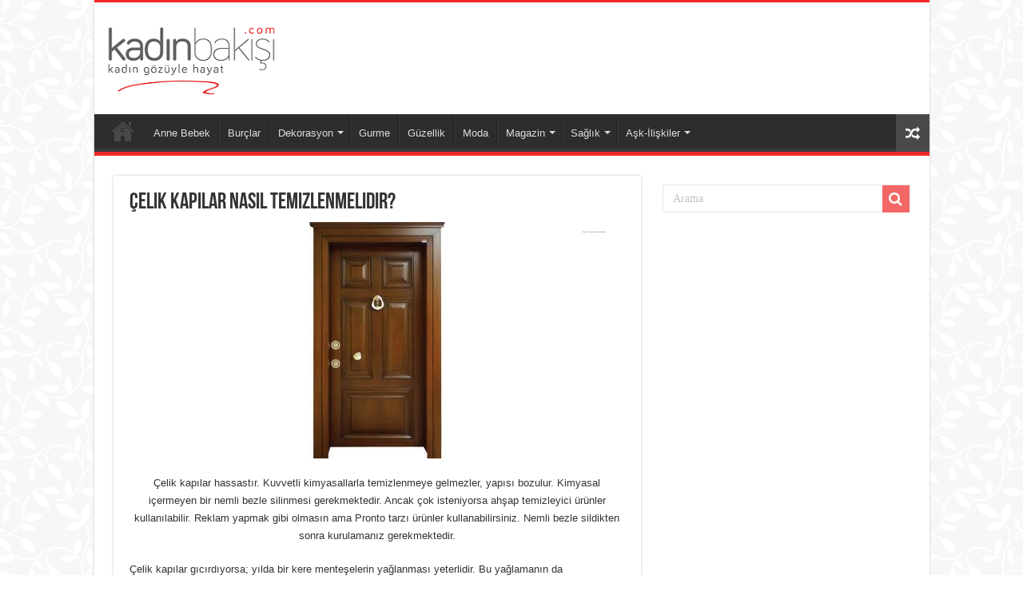

--- FILE ---
content_type: text/html; charset=UTF-8
request_url: https://www.kadinbakisi.com/celik-kapilar-nasil-temizlenmelidir/6598/
body_size: 14224
content:
<!DOCTYPE html>
<html lang="tr" prefix="og: https://ogp.me/ns#" prefix="og: http://ogp.me/ns#">
<head>
<meta charset="UTF-8" />
<link rel="pingback" href="https://www.kadinbakisi.com/xmlrpc.php" />
<meta property="og:title" content="Çelik Kapılar Nasıl Temizlenmelidir? - Kadın Bakışı"/>
<meta property="og:type" content="article"/>
<meta property="og:description" content="Çelik kapılar hassastır. Kuvvetli kimyasallarla temizlenmeye gelmezler, yapısı bozulur. Kimyasal içe"/>
<meta property="og:url" content="https://www.kadinbakisi.com/celik-kapilar-nasil-temizlenmelidir/6598/"/>
<meta property="og:site_name" content="Kadın Bakışı"/>
<meta property="og:image" content="https://www.kadinbakisi.com/wp-content/uploads/2013/03/beyazcelikkapimodelleri.png" />
	<style>img:is([sizes="auto" i], [sizes^="auto," i]) { contain-intrinsic-size: 3000px 1500px }</style>
	
<!-- Open Graph Meta Tags generated by Blog2Social 820 - https://www.blog2social.com -->
<meta property="og:title" content="Çelik Kapılar Nasıl Temizlenmelidir?"/>
<meta property="og:description" content="Çelik kapılar hassastır. Kuvvetli kimyasallarla temizlenmeye gelmezler, yapısı bozulur. Kimyasal içermeyen bir nemli bezle silinmesi gerekmektedir. Ancak "/>
<meta property="og:url" content="https://www.kadinbakisi.com/celik-kapilar-nasil-temizlenmelidir/6598/"/>
<meta property="og:image" content="https://www.kadinbakisi.com/wp-content/uploads/2013/03/beyazcelikkapimodelleri.png"/>
<meta property="og:image:width" content="400"/>
<meta property="og:image:height" content="601"/>
<meta property="og:type" content="article"/>
<meta property="og:article:published_time" content="2013-03-01 18:40:38"/>
<meta property="og:article:modified_time" content="2013-03-01 18:48:46"/>
<meta property="og:article:tag" content="çelik kapı gıcırtısını gidermek için ne yapılmalıdır"/>
<meta property="og:article:tag" content="çelik kapı modelleri 2013"/>
<meta property="og:article:tag" content="çelik kapılar nasıl temizlenmelidir"/>
<meta property="og:article:tag" content="çelik kapıların temizliği nasıl olur yapılmalıdır"/>
<meta property="og:article:tag" content="daire kapıları modelleri"/>
<meta property="og:article:tag" content="en yeni apartman kapıları"/>
<meta property="og:article:tag" content="ev giriş kapısı modelleri"/>
<!-- Open Graph Meta Tags generated by Blog2Social 820 - https://www.blog2social.com -->

<!-- Twitter Card generated by Blog2Social 820 - https://www.blog2social.com -->
<meta name="twitter:card" content="summary">
<meta name="twitter:title" content="Çelik Kapılar Nasıl Temizlenmelidir?"/>
<meta name="twitter:description" content="Çelik kapılar hassastır. Kuvvetli kimyasallarla temizlenmeye gelmezler, yapısı bozulur. Kimyasal içermeyen bir nemli bezle silinmesi gerekmektedir. Ancak "/>
<meta name="twitter:image" content="https://www.kadinbakisi.com/wp-content/uploads/2013/03/beyazcelikkapimodelleri.png"/>
<!-- Twitter Card generated by Blog2Social 820 - https://www.blog2social.com -->
<meta name="author" content="hüseyin can çalışan"/>

<!-- Rank Math PRO tarafından Arama Motoru Optimizasyonu - https://rankmath.com/ -->
<title>Çelik Kapılar Nasıl Temizlenmelidir? &bull; Kadın Bakışı</title>
<meta name="description" content="Çelik kapılar hassastır. Kuvvetli kimyasallarla temizlenmeye gelmezler, yapısı bozulur. Kimyasal içermeyen bir nemli bezle silinmesi gerekmektedir. Ancak çok"/>
<meta name="robots" content="follow, index, max-snippet:-1, max-video-preview:-1, max-image-preview:large"/>
<link rel="canonical" href="https://www.kadinbakisi.com/celik-kapilar-nasil-temizlenmelidir/6598/" />
<meta property="og:locale" content="tr_TR" />
<meta property="og:type" content="article" />
<meta property="og:title" content="Çelik Kapılar Nasıl Temizlenmelidir? &bull; Kadın Bakışı" />
<meta property="og:description" content="Çelik kapılar hassastır. Kuvvetli kimyasallarla temizlenmeye gelmezler, yapısı bozulur. Kimyasal içermeyen bir nemli bezle silinmesi gerekmektedir. Ancak çok" />
<meta property="og:url" content="https://www.kadinbakisi.com/celik-kapilar-nasil-temizlenmelidir/6598/" />
<meta property="og:site_name" content="Kadın Bakışı" />
<meta property="article:publisher" content="https://www.facebook.com/kadinbakisicom" />
<meta property="article:tag" content="çelik kapı gıcırtısını gidermek için ne yapılmalıdır" />
<meta property="article:tag" content="çelik kapı modelleri 2013" />
<meta property="article:tag" content="çelik kapılar nasıl temizlenmelidir" />
<meta property="article:tag" content="çelik kapıların temizliği nasıl olur yapılmalıdır" />
<meta property="article:tag" content="daire kapıları modelleri" />
<meta property="article:tag" content="en yeni apartman kapıları" />
<meta property="article:tag" content="ev giriş kapısı modelleri" />
<meta property="article:section" content="Ev Bakımı" />
<meta property="og:updated_time" content="2013-03-01T18:48:46+03:00" />
<meta property="og:image" content="https://www.kadinbakisi.com/wp-content/uploads/2013/03/beyazcelikkapimodelleri.png" />
<meta property="og:image:secure_url" content="https://www.kadinbakisi.com/wp-content/uploads/2013/03/beyazcelikkapimodelleri.png" />
<meta property="og:image:width" content="400" />
<meta property="og:image:height" content="601" />
<meta property="og:image:alt" content="Çelik Kapılar Nasıl Temizlenmelidir?" />
<meta property="og:image:type" content="image/png" />
<meta property="article:published_time" content="2013-03-01T18:40:38+03:00" />
<meta property="article:modified_time" content="2013-03-01T18:48:46+03:00" />
<meta name="twitter:card" content="summary_large_image" />
<meta name="twitter:title" content="Çelik Kapılar Nasıl Temizlenmelidir? &bull; Kadın Bakışı" />
<meta name="twitter:description" content="Çelik kapılar hassastır. Kuvvetli kimyasallarla temizlenmeye gelmezler, yapısı bozulur. Kimyasal içermeyen bir nemli bezle silinmesi gerekmektedir. Ancak çok" />
<meta name="twitter:site" content="@kadinbakisicom" />
<meta name="twitter:creator" content="@kadinbakisicom" />
<meta name="twitter:image" content="https://www.kadinbakisi.com/wp-content/uploads/2013/03/beyazcelikkapimodelleri.png" />
<meta name="twitter:label1" content="Yazan" />
<meta name="twitter:data1" content="hüseyin can çalışan" />
<meta name="twitter:label2" content="Okuma süresi" />
<meta name="twitter:data2" content="Bir dakikadan az" />
<script type="application/ld+json" class="rank-math-schema-pro">{"@context":"https://schema.org","@graph":[{"@type":"Organization","@id":"https://www.kadinbakisi.com/#organization","name":"Kad\u0131n Bak\u0131\u015f\u0131","sameAs":["https://www.facebook.com/kadinbakisicom","https://twitter.com/kadinbakisicom"]},{"@type":"WebSite","@id":"https://www.kadinbakisi.com/#website","url":"https://www.kadinbakisi.com","name":"Kad\u0131n Bak\u0131\u015f\u0131","publisher":{"@id":"https://www.kadinbakisi.com/#organization"},"inLanguage":"tr"},{"@type":"ImageObject","@id":"https://www.kadinbakisi.com/wp-content/uploads/2013/03/beyazcelikkapimodelleri.png","url":"https://www.kadinbakisi.com/wp-content/uploads/2013/03/beyazcelikkapimodelleri.png","width":"400","height":"601","inLanguage":"tr"},{"@type":"BreadcrumbList","@id":"https://www.kadinbakisi.com/celik-kapilar-nasil-temizlenmelidir/6598/#breadcrumb","itemListElement":[{"@type":"ListItem","position":"1","item":{"@id":"https://www.kadinbakisi.com","name":"Ana Sayfa"}},{"@type":"ListItem","position":"2","item":{"@id":"https://www.kadinbakisi.com/celik-kapilar-nasil-temizlenmelidir/6598/","name":"\u00c7elik Kap\u0131lar Nas\u0131l Temizlenmelidir?"}}]},{"@type":"WebPage","@id":"https://www.kadinbakisi.com/celik-kapilar-nasil-temizlenmelidir/6598/#webpage","url":"https://www.kadinbakisi.com/celik-kapilar-nasil-temizlenmelidir/6598/","name":"\u00c7elik Kap\u0131lar Nas\u0131l Temizlenmelidir? &bull; Kad\u0131n Bak\u0131\u015f\u0131","datePublished":"2013-03-01T18:40:38+03:00","dateModified":"2013-03-01T18:48:46+03:00","isPartOf":{"@id":"https://www.kadinbakisi.com/#website"},"primaryImageOfPage":{"@id":"https://www.kadinbakisi.com/wp-content/uploads/2013/03/beyazcelikkapimodelleri.png"},"inLanguage":"tr","breadcrumb":{"@id":"https://www.kadinbakisi.com/celik-kapilar-nasil-temizlenmelidir/6598/#breadcrumb"}},{"@type":"Person","@id":"https://www.kadinbakisi.com/celik-kapilar-nasil-temizlenmelidir/6598/#author","name":"h\u00fcseyin can \u00e7al\u0131\u015fan","image":{"@type":"ImageObject","@id":"https://secure.gravatar.com/avatar/db2569d6cb04bf090576ae6936144e46?s=96&amp;r=r","url":"https://secure.gravatar.com/avatar/db2569d6cb04bf090576ae6936144e46?s=96&amp;r=r","caption":"h\u00fcseyin can \u00e7al\u0131\u015fan","inLanguage":"tr"},"worksFor":{"@id":"https://www.kadinbakisi.com/#organization"}},{"@type":"NewsArticle","headline":"\u00c7elik Kap\u0131lar Nas\u0131l Temizlenmelidir?","datePublished":"2013-03-01T18:40:38+03:00","dateModified":"2013-03-01T18:48:46+03:00","author":{"@id":"https://www.kadinbakisi.com/celik-kapilar-nasil-temizlenmelidir/6598/#author","name":"h\u00fcseyin can \u00e7al\u0131\u015fan"},"publisher":{"@id":"https://www.kadinbakisi.com/#organization"},"description":"\u00c7elik kap\u0131lar hassast\u0131r. Kuvvetli kimyasallarla temizlenmeye gelmezler, yap\u0131s\u0131 bozulur. Kimyasal i\u00e7ermeyen bir nemli bezle silinmesi gerekmektedir. Ancak \u00e7ok isteniyorsa ah\u015fap temizleyici \u00fcr\u00fcnler kullan\u0131labilir. Reklam yapmak gibi olmas\u0131n ama Pronto tarz\u0131 \u00fcr\u00fcnler kullanabilirsiniz. Nemli bezle sildikten sonra kurulaman\u0131z gerekmektedir.","copyrightYear":"2013","copyrightHolder":{"@id":"https://www.kadinbakisi.com/#organization"},"name":"\u00c7elik Kap\u0131lar Nas\u0131l Temizlenmelidir?","@id":"https://www.kadinbakisi.com/celik-kapilar-nasil-temizlenmelidir/6598/#richSnippet","isPartOf":{"@id":"https://www.kadinbakisi.com/celik-kapilar-nasil-temizlenmelidir/6598/#webpage"},"image":{"@id":"https://www.kadinbakisi.com/wp-content/uploads/2013/03/beyazcelikkapimodelleri.png"},"inLanguage":"tr","mainEntityOfPage":{"@id":"https://www.kadinbakisi.com/celik-kapilar-nasil-temizlenmelidir/6598/#webpage"}}]}</script>
<!-- /Rank Math WordPress SEO eklentisi -->

<link rel="amphtml" href="https://www.kadinbakisi.com/celik-kapilar-nasil-temizlenmelidir/6598/amp/" /><meta name="generator" content="AMP for WP 1.1.9"/><link rel="alternate" type="application/rss+xml" title="Kadın Bakışı &raquo; akışı" href="https://www.kadinbakisi.com/feed/" />
<link rel="alternate" type="application/rss+xml" title="Kadın Bakışı &raquo; yorum akışı" href="https://www.kadinbakisi.com/comments/feed/" />
<link rel="alternate" type="application/rss+xml" title="Kadın Bakışı &raquo; Çelik Kapılar Nasıl Temizlenmelidir? yorum akışı" href="https://www.kadinbakisi.com/celik-kapilar-nasil-temizlenmelidir/6598/feed/" />
<script type="text/javascript">
/* <![CDATA[ */
window._wpemojiSettings = {"baseUrl":"https:\/\/s.w.org\/images\/core\/emoji\/15.0.3\/72x72\/","ext":".png","svgUrl":"https:\/\/s.w.org\/images\/core\/emoji\/15.0.3\/svg\/","svgExt":".svg","source":{"concatemoji":"https:\/\/www.kadinbakisi.com\/wp-includes\/js\/wp-emoji-release.min.js"}};
/*! This file is auto-generated */
!function(i,n){var o,s,e;function c(e){try{var t={supportTests:e,timestamp:(new Date).valueOf()};sessionStorage.setItem(o,JSON.stringify(t))}catch(e){}}function p(e,t,n){e.clearRect(0,0,e.canvas.width,e.canvas.height),e.fillText(t,0,0);var t=new Uint32Array(e.getImageData(0,0,e.canvas.width,e.canvas.height).data),r=(e.clearRect(0,0,e.canvas.width,e.canvas.height),e.fillText(n,0,0),new Uint32Array(e.getImageData(0,0,e.canvas.width,e.canvas.height).data));return t.every(function(e,t){return e===r[t]})}function u(e,t,n){switch(t){case"flag":return n(e,"\ud83c\udff3\ufe0f\u200d\u26a7\ufe0f","\ud83c\udff3\ufe0f\u200b\u26a7\ufe0f")?!1:!n(e,"\ud83c\uddfa\ud83c\uddf3","\ud83c\uddfa\u200b\ud83c\uddf3")&&!n(e,"\ud83c\udff4\udb40\udc67\udb40\udc62\udb40\udc65\udb40\udc6e\udb40\udc67\udb40\udc7f","\ud83c\udff4\u200b\udb40\udc67\u200b\udb40\udc62\u200b\udb40\udc65\u200b\udb40\udc6e\u200b\udb40\udc67\u200b\udb40\udc7f");case"emoji":return!n(e,"\ud83d\udc26\u200d\u2b1b","\ud83d\udc26\u200b\u2b1b")}return!1}function f(e,t,n){var r="undefined"!=typeof WorkerGlobalScope&&self instanceof WorkerGlobalScope?new OffscreenCanvas(300,150):i.createElement("canvas"),a=r.getContext("2d",{willReadFrequently:!0}),o=(a.textBaseline="top",a.font="600 32px Arial",{});return e.forEach(function(e){o[e]=t(a,e,n)}),o}function t(e){var t=i.createElement("script");t.src=e,t.defer=!0,i.head.appendChild(t)}"undefined"!=typeof Promise&&(o="wpEmojiSettingsSupports",s=["flag","emoji"],n.supports={everything:!0,everythingExceptFlag:!0},e=new Promise(function(e){i.addEventListener("DOMContentLoaded",e,{once:!0})}),new Promise(function(t){var n=function(){try{var e=JSON.parse(sessionStorage.getItem(o));if("object"==typeof e&&"number"==typeof e.timestamp&&(new Date).valueOf()<e.timestamp+604800&&"object"==typeof e.supportTests)return e.supportTests}catch(e){}return null}();if(!n){if("undefined"!=typeof Worker&&"undefined"!=typeof OffscreenCanvas&&"undefined"!=typeof URL&&URL.createObjectURL&&"undefined"!=typeof Blob)try{var e="postMessage("+f.toString()+"("+[JSON.stringify(s),u.toString(),p.toString()].join(",")+"));",r=new Blob([e],{type:"text/javascript"}),a=new Worker(URL.createObjectURL(r),{name:"wpTestEmojiSupports"});return void(a.onmessage=function(e){c(n=e.data),a.terminate(),t(n)})}catch(e){}c(n=f(s,u,p))}t(n)}).then(function(e){for(var t in e)n.supports[t]=e[t],n.supports.everything=n.supports.everything&&n.supports[t],"flag"!==t&&(n.supports.everythingExceptFlag=n.supports.everythingExceptFlag&&n.supports[t]);n.supports.everythingExceptFlag=n.supports.everythingExceptFlag&&!n.supports.flag,n.DOMReady=!1,n.readyCallback=function(){n.DOMReady=!0}}).then(function(){return e}).then(function(){var e;n.supports.everything||(n.readyCallback(),(e=n.source||{}).concatemoji?t(e.concatemoji):e.wpemoji&&e.twemoji&&(t(e.twemoji),t(e.wpemoji)))}))}((window,document),window._wpemojiSettings);
/* ]]> */
</script>
<style id='wp-emoji-styles-inline-css' type='text/css'>

	img.wp-smiley, img.emoji {
		display: inline !important;
		border: none !important;
		box-shadow: none !important;
		height: 1em !important;
		width: 1em !important;
		margin: 0 0.07em !important;
		vertical-align: -0.1em !important;
		background: none !important;
		padding: 0 !important;
	}
</style>
<link rel='stylesheet' id='wp-block-library-css' href='https://www.kadinbakisi.com/wp-includes/css/dist/block-library/style.min.css' type='text/css' media='all' />
<style id='classic-theme-styles-inline-css' type='text/css'>
/*! This file is auto-generated */
.wp-block-button__link{color:#fff;background-color:#32373c;border-radius:9999px;box-shadow:none;text-decoration:none;padding:calc(.667em + 2px) calc(1.333em + 2px);font-size:1.125em}.wp-block-file__button{background:#32373c;color:#fff;text-decoration:none}
</style>
<style id='global-styles-inline-css' type='text/css'>
:root{--wp--preset--aspect-ratio--square: 1;--wp--preset--aspect-ratio--4-3: 4/3;--wp--preset--aspect-ratio--3-4: 3/4;--wp--preset--aspect-ratio--3-2: 3/2;--wp--preset--aspect-ratio--2-3: 2/3;--wp--preset--aspect-ratio--16-9: 16/9;--wp--preset--aspect-ratio--9-16: 9/16;--wp--preset--color--black: #000000;--wp--preset--color--cyan-bluish-gray: #abb8c3;--wp--preset--color--white: #ffffff;--wp--preset--color--pale-pink: #f78da7;--wp--preset--color--vivid-red: #cf2e2e;--wp--preset--color--luminous-vivid-orange: #ff6900;--wp--preset--color--luminous-vivid-amber: #fcb900;--wp--preset--color--light-green-cyan: #7bdcb5;--wp--preset--color--vivid-green-cyan: #00d084;--wp--preset--color--pale-cyan-blue: #8ed1fc;--wp--preset--color--vivid-cyan-blue: #0693e3;--wp--preset--color--vivid-purple: #9b51e0;--wp--preset--gradient--vivid-cyan-blue-to-vivid-purple: linear-gradient(135deg,rgba(6,147,227,1) 0%,rgb(155,81,224) 100%);--wp--preset--gradient--light-green-cyan-to-vivid-green-cyan: linear-gradient(135deg,rgb(122,220,180) 0%,rgb(0,208,130) 100%);--wp--preset--gradient--luminous-vivid-amber-to-luminous-vivid-orange: linear-gradient(135deg,rgba(252,185,0,1) 0%,rgba(255,105,0,1) 100%);--wp--preset--gradient--luminous-vivid-orange-to-vivid-red: linear-gradient(135deg,rgba(255,105,0,1) 0%,rgb(207,46,46) 100%);--wp--preset--gradient--very-light-gray-to-cyan-bluish-gray: linear-gradient(135deg,rgb(238,238,238) 0%,rgb(169,184,195) 100%);--wp--preset--gradient--cool-to-warm-spectrum: linear-gradient(135deg,rgb(74,234,220) 0%,rgb(151,120,209) 20%,rgb(207,42,186) 40%,rgb(238,44,130) 60%,rgb(251,105,98) 80%,rgb(254,248,76) 100%);--wp--preset--gradient--blush-light-purple: linear-gradient(135deg,rgb(255,206,236) 0%,rgb(152,150,240) 100%);--wp--preset--gradient--blush-bordeaux: linear-gradient(135deg,rgb(254,205,165) 0%,rgb(254,45,45) 50%,rgb(107,0,62) 100%);--wp--preset--gradient--luminous-dusk: linear-gradient(135deg,rgb(255,203,112) 0%,rgb(199,81,192) 50%,rgb(65,88,208) 100%);--wp--preset--gradient--pale-ocean: linear-gradient(135deg,rgb(255,245,203) 0%,rgb(182,227,212) 50%,rgb(51,167,181) 100%);--wp--preset--gradient--electric-grass: linear-gradient(135deg,rgb(202,248,128) 0%,rgb(113,206,126) 100%);--wp--preset--gradient--midnight: linear-gradient(135deg,rgb(2,3,129) 0%,rgb(40,116,252) 100%);--wp--preset--font-size--small: 13px;--wp--preset--font-size--medium: 20px;--wp--preset--font-size--large: 36px;--wp--preset--font-size--x-large: 42px;--wp--preset--spacing--20: 0.44rem;--wp--preset--spacing--30: 0.67rem;--wp--preset--spacing--40: 1rem;--wp--preset--spacing--50: 1.5rem;--wp--preset--spacing--60: 2.25rem;--wp--preset--spacing--70: 3.38rem;--wp--preset--spacing--80: 5.06rem;--wp--preset--shadow--natural: 6px 6px 9px rgba(0, 0, 0, 0.2);--wp--preset--shadow--deep: 12px 12px 50px rgba(0, 0, 0, 0.4);--wp--preset--shadow--sharp: 6px 6px 0px rgba(0, 0, 0, 0.2);--wp--preset--shadow--outlined: 6px 6px 0px -3px rgba(255, 255, 255, 1), 6px 6px rgba(0, 0, 0, 1);--wp--preset--shadow--crisp: 6px 6px 0px rgba(0, 0, 0, 1);}:where(.is-layout-flex){gap: 0.5em;}:where(.is-layout-grid){gap: 0.5em;}body .is-layout-flex{display: flex;}.is-layout-flex{flex-wrap: wrap;align-items: center;}.is-layout-flex > :is(*, div){margin: 0;}body .is-layout-grid{display: grid;}.is-layout-grid > :is(*, div){margin: 0;}:where(.wp-block-columns.is-layout-flex){gap: 2em;}:where(.wp-block-columns.is-layout-grid){gap: 2em;}:where(.wp-block-post-template.is-layout-flex){gap: 1.25em;}:where(.wp-block-post-template.is-layout-grid){gap: 1.25em;}.has-black-color{color: var(--wp--preset--color--black) !important;}.has-cyan-bluish-gray-color{color: var(--wp--preset--color--cyan-bluish-gray) !important;}.has-white-color{color: var(--wp--preset--color--white) !important;}.has-pale-pink-color{color: var(--wp--preset--color--pale-pink) !important;}.has-vivid-red-color{color: var(--wp--preset--color--vivid-red) !important;}.has-luminous-vivid-orange-color{color: var(--wp--preset--color--luminous-vivid-orange) !important;}.has-luminous-vivid-amber-color{color: var(--wp--preset--color--luminous-vivid-amber) !important;}.has-light-green-cyan-color{color: var(--wp--preset--color--light-green-cyan) !important;}.has-vivid-green-cyan-color{color: var(--wp--preset--color--vivid-green-cyan) !important;}.has-pale-cyan-blue-color{color: var(--wp--preset--color--pale-cyan-blue) !important;}.has-vivid-cyan-blue-color{color: var(--wp--preset--color--vivid-cyan-blue) !important;}.has-vivid-purple-color{color: var(--wp--preset--color--vivid-purple) !important;}.has-black-background-color{background-color: var(--wp--preset--color--black) !important;}.has-cyan-bluish-gray-background-color{background-color: var(--wp--preset--color--cyan-bluish-gray) !important;}.has-white-background-color{background-color: var(--wp--preset--color--white) !important;}.has-pale-pink-background-color{background-color: var(--wp--preset--color--pale-pink) !important;}.has-vivid-red-background-color{background-color: var(--wp--preset--color--vivid-red) !important;}.has-luminous-vivid-orange-background-color{background-color: var(--wp--preset--color--luminous-vivid-orange) !important;}.has-luminous-vivid-amber-background-color{background-color: var(--wp--preset--color--luminous-vivid-amber) !important;}.has-light-green-cyan-background-color{background-color: var(--wp--preset--color--light-green-cyan) !important;}.has-vivid-green-cyan-background-color{background-color: var(--wp--preset--color--vivid-green-cyan) !important;}.has-pale-cyan-blue-background-color{background-color: var(--wp--preset--color--pale-cyan-blue) !important;}.has-vivid-cyan-blue-background-color{background-color: var(--wp--preset--color--vivid-cyan-blue) !important;}.has-vivid-purple-background-color{background-color: var(--wp--preset--color--vivid-purple) !important;}.has-black-border-color{border-color: var(--wp--preset--color--black) !important;}.has-cyan-bluish-gray-border-color{border-color: var(--wp--preset--color--cyan-bluish-gray) !important;}.has-white-border-color{border-color: var(--wp--preset--color--white) !important;}.has-pale-pink-border-color{border-color: var(--wp--preset--color--pale-pink) !important;}.has-vivid-red-border-color{border-color: var(--wp--preset--color--vivid-red) !important;}.has-luminous-vivid-orange-border-color{border-color: var(--wp--preset--color--luminous-vivid-orange) !important;}.has-luminous-vivid-amber-border-color{border-color: var(--wp--preset--color--luminous-vivid-amber) !important;}.has-light-green-cyan-border-color{border-color: var(--wp--preset--color--light-green-cyan) !important;}.has-vivid-green-cyan-border-color{border-color: var(--wp--preset--color--vivid-green-cyan) !important;}.has-pale-cyan-blue-border-color{border-color: var(--wp--preset--color--pale-cyan-blue) !important;}.has-vivid-cyan-blue-border-color{border-color: var(--wp--preset--color--vivid-cyan-blue) !important;}.has-vivid-purple-border-color{border-color: var(--wp--preset--color--vivid-purple) !important;}.has-vivid-cyan-blue-to-vivid-purple-gradient-background{background: var(--wp--preset--gradient--vivid-cyan-blue-to-vivid-purple) !important;}.has-light-green-cyan-to-vivid-green-cyan-gradient-background{background: var(--wp--preset--gradient--light-green-cyan-to-vivid-green-cyan) !important;}.has-luminous-vivid-amber-to-luminous-vivid-orange-gradient-background{background: var(--wp--preset--gradient--luminous-vivid-amber-to-luminous-vivid-orange) !important;}.has-luminous-vivid-orange-to-vivid-red-gradient-background{background: var(--wp--preset--gradient--luminous-vivid-orange-to-vivid-red) !important;}.has-very-light-gray-to-cyan-bluish-gray-gradient-background{background: var(--wp--preset--gradient--very-light-gray-to-cyan-bluish-gray) !important;}.has-cool-to-warm-spectrum-gradient-background{background: var(--wp--preset--gradient--cool-to-warm-spectrum) !important;}.has-blush-light-purple-gradient-background{background: var(--wp--preset--gradient--blush-light-purple) !important;}.has-blush-bordeaux-gradient-background{background: var(--wp--preset--gradient--blush-bordeaux) !important;}.has-luminous-dusk-gradient-background{background: var(--wp--preset--gradient--luminous-dusk) !important;}.has-pale-ocean-gradient-background{background: var(--wp--preset--gradient--pale-ocean) !important;}.has-electric-grass-gradient-background{background: var(--wp--preset--gradient--electric-grass) !important;}.has-midnight-gradient-background{background: var(--wp--preset--gradient--midnight) !important;}.has-small-font-size{font-size: var(--wp--preset--font-size--small) !important;}.has-medium-font-size{font-size: var(--wp--preset--font-size--medium) !important;}.has-large-font-size{font-size: var(--wp--preset--font-size--large) !important;}.has-x-large-font-size{font-size: var(--wp--preset--font-size--x-large) !important;}
:where(.wp-block-post-template.is-layout-flex){gap: 1.25em;}:where(.wp-block-post-template.is-layout-grid){gap: 1.25em;}
:where(.wp-block-columns.is-layout-flex){gap: 2em;}:where(.wp-block-columns.is-layout-grid){gap: 2em;}
:root :where(.wp-block-pullquote){font-size: 1.5em;line-height: 1.6;}
</style>
<link rel='stylesheet' id='tie-style-css' href='https://www.kadinbakisi.com/wp-content/themes/sahifa/style.css' type='text/css' media='all' />
<link rel='stylesheet' id='tie-ilightbox-skin-css' href='https://www.kadinbakisi.com/wp-content/themes/sahifa/css/ilightbox/dark-skin/skin.css' type='text/css' media='all' />
<script type="text/javascript" src="https://www.kadinbakisi.com/wp-includes/js/jquery/jquery.min.js" id="jquery-core-js"></script>
<script type="text/javascript" src="https://www.kadinbakisi.com/wp-includes/js/jquery/jquery-migrate.min.js" id="jquery-migrate-js"></script>
<link rel="https://api.w.org/" href="https://www.kadinbakisi.com/wp-json/" /><link rel="alternate" title="JSON" type="application/json" href="https://www.kadinbakisi.com/wp-json/wp/v2/posts/6598" /><link rel="EditURI" type="application/rsd+xml" title="RSD" href="https://www.kadinbakisi.com/xmlrpc.php?rsd" />
<meta name="generator" content="WordPress 6.7.4" />
<link rel='shortlink' href='https://www.kadinbakisi.com/?p=6598' />
<link rel="alternate" title="oEmbed (JSON)" type="application/json+oembed" href="https://www.kadinbakisi.com/wp-json/oembed/1.0/embed?url=https%3A%2F%2Fwww.kadinbakisi.com%2Fcelik-kapilar-nasil-temizlenmelidir%2F6598%2F" />
<link rel="alternate" title="oEmbed (XML)" type="text/xml+oembed" href="https://www.kadinbakisi.com/wp-json/oembed/1.0/embed?url=https%3A%2F%2Fwww.kadinbakisi.com%2Fcelik-kapilar-nasil-temizlenmelidir%2F6598%2F&#038;format=xml" />
<link rel="shortcut icon" href="https://www.kadinbakisi.com/wp-content/uploads/2019/05/favicon.ico" title="Favicon" />
<!--[if IE]>
<script type="text/javascript">jQuery(document).ready(function (){ jQuery(".menu-item").has("ul").children("a").attr("aria-haspopup", "true");});</script>
<![endif]-->
<!--[if lt IE 9]>
<script src="https://www.kadinbakisi.com/wp-content/themes/sahifa/js/html5.js"></script>
<script src="https://www.kadinbakisi.com/wp-content/themes/sahifa/js/selectivizr-min.js"></script>
<![endif]-->
<!--[if IE 9]>
<link rel="stylesheet" type="text/css" media="all" href="https://www.kadinbakisi.com/wp-content/themes/sahifa/css/ie9.css" />
<![endif]-->
<!--[if IE 8]>
<link rel="stylesheet" type="text/css" media="all" href="https://www.kadinbakisi.com/wp-content/themes/sahifa/css/ie8.css" />
<![endif]-->
<!--[if IE 7]>
<link rel="stylesheet" type="text/css" media="all" href="https://www.kadinbakisi.com/wp-content/themes/sahifa/css/ie7.css" />
<![endif]-->


<meta name="viewport" content="width=device-width, initial-scale=1.0" />

<script async src="https://pagead2.googlesyndication.com/pagead/js/adsbygoogle.js?client=ca-pub-9261382535553938"
     crossorigin="anonymous"></script>

<style type="text/css" media="screen">

#main-nav, #main-nav ul li a{
	font-family: Verdana, Geneva, sans-serif;
}

.post-title{
	font-weight: normal;
}

#main-nav,
.cat-box-content,
#sidebar .widget-container,
.post-listing,
#commentform {
	border-bottom-color: #f02727;
}

.search-block .search-button,
#topcontrol,
#main-nav ul li.current-menu-item a,
#main-nav ul li.current-menu-item a:hover,
#main-nav ul li.current_page_parent a,
#main-nav ul li.current_page_parent a:hover,
#main-nav ul li.current-menu-parent a,
#main-nav ul li.current-menu-parent a:hover,
#main-nav ul li.current-page-ancestor a,
#main-nav ul li.current-page-ancestor a:hover,
.pagination span.current,
.share-post span.share-text,
.flex-control-paging li a.flex-active,
.ei-slider-thumbs li.ei-slider-element,
.review-percentage .review-item span span,
.review-final-score,
.button,
a.button,
a.more-link,
#main-content input[type="submit"],
.form-submit #submit,
#login-form .login-button,
.widget-feedburner .feedburner-subscribe,
input[type="submit"],
#buddypress button,
#buddypress a.button,
#buddypress input[type=submit],
#buddypress input[type=reset],
#buddypress ul.button-nav li a,
#buddypress div.generic-button a,
#buddypress .comment-reply-link,
#buddypress div.item-list-tabs ul li a span,
#buddypress div.item-list-tabs ul li.selected a,
#buddypress div.item-list-tabs ul li.current a,
#buddypress #members-directory-form div.item-list-tabs ul li.selected span,
#members-list-options a.selected,
#groups-list-options a.selected,
body.dark-skin #buddypress div.item-list-tabs ul li a span,
body.dark-skin #buddypress div.item-list-tabs ul li.selected a,
body.dark-skin #buddypress div.item-list-tabs ul li.current a,
body.dark-skin #members-list-options a.selected,
body.dark-skin #groups-list-options a.selected,
.search-block-large .search-button,
#featured-posts .flex-next:hover,
#featured-posts .flex-prev:hover,
a.tie-cart span.shooping-count,
.woocommerce span.onsale,
.woocommerce-page span.onsale ,
.woocommerce .widget_price_filter .ui-slider .ui-slider-handle,
.woocommerce-page .widget_price_filter .ui-slider .ui-slider-handle,
#check-also-close,
a.post-slideshow-next,
a.post-slideshow-prev,
.widget_price_filter .ui-slider .ui-slider-handle,
.quantity .minus:hover,
.quantity .plus:hover,
.mejs-container .mejs-controls .mejs-time-rail .mejs-time-current,
#reading-position-indicator  {
	background-color:#f02727;
}

::-webkit-scrollbar-thumb{
	background-color:#f02727 !important;
}

#theme-footer,
#theme-header,
.top-nav ul li.current-menu-item:before,
#main-nav .menu-sub-content ,
#main-nav ul ul,
#check-also-box {
	border-top-color: #f02727;
}

.search-block:after {
	border-right-color:#f02727;
}

body.rtl .search-block:after {
	border-left-color:#f02727;
}

#main-nav ul > li.menu-item-has-children:hover > a:after,
#main-nav ul > li.mega-menu:hover > a:after {
	border-color:transparent transparent #f02727;
}

.widget.timeline-posts li a:hover,
.widget.timeline-posts li a:hover span.tie-date {
	color: #f02727;
}

.widget.timeline-posts li a:hover span.tie-date:before {
	background: #f02727;
	border-color: #f02727;
}

#order_review,
#order_review_heading {
	border-color: #f02727;
}


body {
	background-image : url(https://www.kadinbakisi.com/wp-content/themes/sahifa/images/patterns/body-bg4.png);
	background-position: top center;
}

</style>

		<script type="text/javascript">
			/* <![CDATA[ */
				var sf_position = '0';
				var sf_templates = "<a href=\"{search_url_escaped}\">T\u00fcm Sonu\u00e7lar\u0131 G\u00f6r\u00fcnt\u00fcle<\/a>";
				var sf_input = '.search-live';
				jQuery(document).ready(function(){
					jQuery(sf_input).ajaxyLiveSearch({"expand":false,"searchUrl":"https:\/\/www.kadinbakisi.com\/?s=%s","text":"Search","delay":500,"iwidth":180,"width":315,"ajaxUrl":"https:\/\/www.kadinbakisi.com\/wp-admin\/admin-ajax.php","rtl":0});
					jQuery(".live-search_ajaxy-selective-input").keyup(function() {
						var width = jQuery(this).val().length * 8;
						if(width < 50) {
							width = 50;
						}
						jQuery(this).width(width);
					});
					jQuery(".live-search_ajaxy-selective-search").click(function() {
						jQuery(this).find(".live-search_ajaxy-selective-input").focus();
					});
					jQuery(".live-search_ajaxy-selective-close").click(function() {
						jQuery(this).parent().remove();
					});
				});
			/* ]]> */
		</script>
		<link rel="icon" href="https://www.kadinbakisi.com/wp-content/uploads/2018/03/cropped-favicon-32x32.png" sizes="32x32" />
<link rel="icon" href="https://www.kadinbakisi.com/wp-content/uploads/2018/03/cropped-favicon-192x192.png" sizes="192x192" />
<link rel="apple-touch-icon" href="https://www.kadinbakisi.com/wp-content/uploads/2018/03/cropped-favicon-180x180.png" />
<meta name="msapplication-TileImage" content="https://www.kadinbakisi.com/wp-content/uploads/2018/03/cropped-favicon-270x270.png" />
</head>
<body data-rsssl=1 id="top" class="post-template-default single single-post postid-6598 single-format-standard lazy-enabled">

<div class="wrapper-outer">

	<div class="background-cover"></div>

	<aside id="slide-out">

			<div class="search-mobile">
			<form method="get" id="searchform-mobile" action="https://www.kadinbakisi.com/">
				<button class="search-button" type="submit" value="Arama"><i class="fa fa-search"></i></button>
				<input type="text" id="s-mobile" name="s" title="Arama" value="Arama" onfocus="if (this.value == 'Arama') {this.value = '';}" onblur="if (this.value == '') {this.value = 'Arama';}"  />
			</form>
		</div><!-- .search-mobile /-->
	
			<div class="social-icons">
		<a class="ttip-none" title="Rss" href="https://www.kadinbakisi.com/feed/" target="_blank"><i class="fa fa-rss"></i></a>
			</div>

	
		<div id="mobile-menu" ></div>
	</aside><!-- #slide-out /-->

		<div id="wrapper" class="boxed-all">
		<div class="inner-wrapper">

		<header id="theme-header" class="theme-header">
			
		<div class="header-content">

					<a id="slide-out-open" class="slide-out-open" href="#"><span></span></a>
		
			<div class="logo">
			<h2>								<a title="Kadın Bakışı" href="https://www.kadinbakisi.com/">
					<img src="https://www.kadinbakisi.com/wp-content/uploads/2021/03/kadinbakisi-logo-1-1.png" alt="Kadın Bakışı"  /><strong>Kadın Bakışı Hayata Kadın Gözüyle Bakıyoruz&#8230;</strong>
				</a>
			</h2>			</div><!-- .logo /-->
			<div class="e3lan e3lan-top">			<script async src="https://pagead2.googlesyndication.com/pagead/js/adsbygoogle.js?client=ca-pub-9261382535553938"
     crossorigin="anonymous"></script>
<!-- denemeyeni -->
<ins class="adsbygoogle"
     style="display:inline-block;width:728px;height:90px"
     data-ad-client="ca-pub-9261382535553938"
     data-ad-slot="3400129279"></ins>
<script>
     (adsbygoogle = window.adsbygoogle || []).push({});
</script>				</div>			<div class="clear"></div>

		</div>
													<nav id="main-nav" class="fixed-enabled">
				<div class="container">

				
					<div class="main-menu"><ul id="menu-wplook-main-menu" class="menu"><li id="menu-item-5712" class="menu-item menu-item-type-custom menu-item-object-custom menu-item-home menu-item-5712"><a href="https://www.kadinbakisi.com">Anasayfa</a></li>
<li id="menu-item-21" class="menu-item menu-item-type-taxonomy menu-item-object-category menu-item-21"><a href="https://www.kadinbakisi.com/annevebebek/">Anne Bebek</a></li>
<li id="menu-item-20" class="menu-item menu-item-type-taxonomy menu-item-object-category menu-item-20"><a href="https://www.kadinbakisi.com/astroloji/burclar/">Burçlar</a></li>
<li id="menu-item-44" class="menu-item menu-item-type-taxonomy menu-item-object-category menu-item-has-children menu-item-44"><a href="https://www.kadinbakisi.com/moda/dekorasyon/">Dekorasyon</a>
<ul class="sub-menu menu-sub-content">
	<li id="menu-item-112" class="menu-item menu-item-type-taxonomy menu-item-object-category current-post-ancestor current-menu-parent current-post-parent menu-item-112"><a href="https://www.kadinbakisi.com/kultur-sanat/evbakimi/">Ev Bakımı</a></li>
</ul>
</li>
<li id="menu-item-25" class="menu-item menu-item-type-taxonomy menu-item-object-category menu-item-25"><a href="https://www.kadinbakisi.com/gurme/">Gurme</a></li>
<li id="menu-item-22" class="menu-item menu-item-type-taxonomy menu-item-object-category menu-item-22"><a href="https://www.kadinbakisi.com/guzellik/">Güzellik</a></li>
<li id="menu-item-23" class="menu-item menu-item-type-taxonomy menu-item-object-category menu-item-23"><a href="https://www.kadinbakisi.com/moda/">Moda</a></li>
<li id="menu-item-349" class="menu-item menu-item-type-taxonomy menu-item-object-category menu-item-has-children menu-item-349"><a href="https://www.kadinbakisi.com/magazin/">Magazin</a>
<ul class="sub-menu menu-sub-content">
	<li id="menu-item-6052" class="menu-item menu-item-type-taxonomy menu-item-object-category menu-item-6052"><a href="https://www.kadinbakisi.com/magazin/mekanlar/">Mekanlar</a></li>
</ul>
</li>
<li id="menu-item-24" class="menu-item menu-item-type-taxonomy menu-item-object-category menu-item-has-children menu-item-24"><a href="https://www.kadinbakisi.com/saglik/">Sağlık</a>
<ul class="sub-menu menu-sub-content">
	<li id="menu-item-796" class="menu-item menu-item-type-taxonomy menu-item-object-category menu-item-796"><a href="https://www.kadinbakisi.com/diyet/">Diyet</a></li>
</ul>
</li>
<li id="menu-item-305" class="menu-item menu-item-type-taxonomy menu-item-object-category menu-item-has-children menu-item-305"><a href="https://www.kadinbakisi.com/ask-iliskiler/">Aşk-İlişkiler</a>
<ul class="sub-menu menu-sub-content">
	<li id="menu-item-389" class="menu-item menu-item-type-taxonomy menu-item-object-category menu-item-389"><a href="https://www.kadinbakisi.com/ask-iliskiler/evlilik/">Evlilik</a></li>
</ul>
</li>
</ul></div>										<a href="https://www.kadinbakisi.com/?tierand=1" class="random-article ttip" title="Rastgele Yazı"><i class="fa fa-random"></i></a>
					
					
				</div>
			</nav><!-- .main-nav /-->
					</header><!-- #header /-->

	
	
	<div id="main-content" class="container">

	
	
	
	
	
	<div class="content">

		
		
		

		
		<article class="post-listing post-6598 post type-post status-publish format-standard has-post-thumbnail  category-evbakimi tag-celik-kapi-gicirtisini-gidermek-icin-ne-yapilmalidir tag-celik-kapi-modelleri-2013 tag-celik-kapilar-nasil-temizlenmelidir tag-celik-kapilarin-temizligi-nasil-olur-yapilmalidir tag-daire-kapilari-modelleri tag-en-yeni-apartman-kapilari tag-ev-giris-kapisi-modelleri" id="the-post">
			
			<div class="post-inner">

							<h1 class="name post-title entry-title"><span itemprop="name">Çelik Kapılar Nasıl Temizlenmelidir?</span></h1>

							
				<div class="entry">
					
					
					<p style="text-align: center;"><a href="https://www.kadinbakisi.com/wp-content/uploads/2013/03/celik-kapi-modeli-temizligi1.jpg"><img fetchpriority="high" decoding="async" alt="celik-kapi-modeli-temizligi" src="https://www.kadinbakisi.com/wp-content/uploads/2013/03/celik-kapi-modeli-temizligi1.jpg" width="170" height="296" /></a></p>
<p style="text-align: center;">Çelik kapılar hassastır. Kuvvetli kimyasallarla temizlenmeye gelmezler, yapısı bozulur. Kimyasal içermeyen bir nemli bezle silinmesi gerekmektedir. Ancak çok isteniyorsa ahşap temizleyici ürünler kullanılabilir. Reklam yapmak gibi olmasın ama Pronto tarzı ürünler kullanabilirsiniz. Nemli bezle sildikten sonra kurulamanız gerekmektedir.</p>
<p>Çelik kapılar gıcırdıyorsa; yılda bir kere menteşelerin yağlanması yeterlidir. Bu yağlamanın da abartılmadan, yağlama yapılırken kapı kanadı ileri geri açma hareketleri ile yağın yerine yerleşmesi sağlanarak, bir iki damla ile sınırlı tutulması yerinde olacaktır.</p>
<p>Çelik kapı modellerine de bir göz atalım : yeni modeller gerçekten çok şık..</p>
<div id='gallery-1' class='gallery galleryid-6598 gallery-columns-3 gallery-size-thumbnail'><figure class='gallery-item'>
			<div class='gallery-icon portrait'>
				<a href='https://www.kadinbakisi.com/celik-kapilar-nasil-temizlenmelidir/6598/acikrenkcelikkapilar/'><img decoding="async" width="150" height="150" src="https://www.kadinbakisi.com/wp-content/uploads/2013/03/acikrenkcelikkapilar-150x150.jpg" class="attachment-thumbnail size-thumbnail" alt="acikrenkcelikkapilar" srcset="https://www.kadinbakisi.com/wp-content/uploads/2013/03/acikrenkcelikkapilar-150x150.jpg 150w, https://www.kadinbakisi.com/wp-content/uploads/2013/03/acikrenkcelikkapilar-50x50.jpg 50w" sizes="(max-width: 150px) 100vw, 150px"></a>
			</div></figure><figure class='gallery-item'>
			<div class='gallery-icon portrait'>
				<a href='https://www.kadinbakisi.com/celik-kapilar-nasil-temizlenmelidir/6598/beyazcelikakpi/'><img decoding="async" width="150" height="150" src="https://www.kadinbakisi.com/wp-content/uploads/2013/03/beyazcelikakpi-150x150.jpg" class="attachment-thumbnail size-thumbnail" alt="beyazcelikakpi" srcset="https://www.kadinbakisi.com/wp-content/uploads/2013/03/beyazcelikakpi-150x150.jpg 150w, https://www.kadinbakisi.com/wp-content/uploads/2013/03/beyazcelikakpi-50x50.jpg 50w" sizes="(max-width: 150px) 100vw, 150px"></a>
			</div></figure><figure class='gallery-item'>
			<div class='gallery-icon portrait'>
				<a href='https://www.kadinbakisi.com/celik-kapilar-nasil-temizlenmelidir/6598/beyazcelikkapi/'><img loading="lazy" decoding="async" width="150" height="150" src="https://www.kadinbakisi.com/wp-content/uploads/2013/03/beyazcelikkapi-150x150.jpg" class="attachment-thumbnail size-thumbnail" alt="beyazcelikkapi" srcset="https://www.kadinbakisi.com/wp-content/uploads/2013/03/beyazcelikkapi-150x150.jpg 150w, https://www.kadinbakisi.com/wp-content/uploads/2013/03/beyazcelikkapi-50x50.jpg 50w, https://www.kadinbakisi.com/wp-content/uploads/2013/03/beyazcelikkapi.jpg 224w" sizes="(max-width: 150px) 100vw, 150px"></a>
			</div></figure><figure class='gallery-item'>
			<div class='gallery-icon portrait'>
				<a href='https://www.kadinbakisi.com/celik-kapilar-nasil-temizlenmelidir/6598/beyazcelikkapimodelleri/'><img loading="lazy" decoding="async" width="150" height="150" src="https://www.kadinbakisi.com/wp-content/uploads/2013/03/beyazcelikkapimodelleri-150x150.png" class="attachment-thumbnail size-thumbnail" alt="beyazcelikkapimodelleri" srcset="https://www.kadinbakisi.com/wp-content/uploads/2013/03/beyazcelikkapimodelleri-150x150.png 150w, https://www.kadinbakisi.com/wp-content/uploads/2013/03/beyazcelikkapimodelleri-50x50.png 50w" sizes="(max-width: 150px) 100vw, 150px"></a>
			</div></figure><figure class='gallery-item'>
			<div class='gallery-icon portrait'>
				<a href='https://www.kadinbakisi.com/celik-kapilar-nasil-temizlenmelidir/6598/celik-kapi-modeli-temizligi-3/'><img loading="lazy" decoding="async" width="150" height="150" src="https://www.kadinbakisi.com/wp-content/uploads/2013/03/celik-kapi-modeli-temizligi2-150x150.jpg" class="attachment-thumbnail size-thumbnail" alt="celik kapi modeli temizligi2" srcset="https://www.kadinbakisi.com/wp-content/uploads/2013/03/celik-kapi-modeli-temizligi2-150x150.jpg 150w, https://www.kadinbakisi.com/wp-content/uploads/2013/03/celik-kapi-modeli-temizligi2-50x50.jpg 50w" sizes="(max-width: 150px) 100vw, 150px"></a>
			</div></figure><figure class='gallery-item'>
			<div class='gallery-icon portrait'>
				<a href='https://www.kadinbakisi.com/celik-kapilar-nasil-temizlenmelidir/6598/celikkapimodelleri/'><img loading="lazy" decoding="async" width="150" height="150" src="https://www.kadinbakisi.com/wp-content/uploads/2013/03/celikkapimodelleri-150x150.jpg" class="attachment-thumbnail size-thumbnail" alt="celikkapimodelleri" srcset="https://www.kadinbakisi.com/wp-content/uploads/2013/03/celikkapimodelleri-150x150.jpg 150w, https://www.kadinbakisi.com/wp-content/uploads/2013/03/celikkapimodelleri-50x50.jpg 50w" sizes="(max-width: 150px) 100vw, 150px"></a>
			</div></figure><figure class='gallery-item'>
			<div class='gallery-icon portrait'>
				<a href='https://www.kadinbakisi.com/celik-kapilar-nasil-temizlenmelidir/6598/degisiksaglamcelikkapi/'><img loading="lazy" decoding="async" width="150" height="150" src="https://www.kadinbakisi.com/wp-content/uploads/2013/03/degisiksaglamcelikkapi-150x150.jpg" class="attachment-thumbnail size-thumbnail" alt="degisiksaglamcelikkapi" srcset="https://www.kadinbakisi.com/wp-content/uploads/2013/03/degisiksaglamcelikkapi-150x150.jpg 150w, https://www.kadinbakisi.com/wp-content/uploads/2013/03/degisiksaglamcelikkapi-50x50.jpg 50w" sizes="(max-width: 150px) 100vw, 150px"></a>
			</div></figure><figure class='gallery-item'>
			<div class='gallery-icon portrait'>
				<a href='https://www.kadinbakisi.com/celik-kapilar-nasil-temizlenmelidir/6598/ikirenklicelikkapi/'><img loading="lazy" decoding="async" width="150" height="150" src="https://www.kadinbakisi.com/wp-content/uploads/2013/03/ikirenklicelikkapi-150x150.jpg" class="attachment-thumbnail size-thumbnail" alt="ikirenklicelikkapi" srcset="https://www.kadinbakisi.com/wp-content/uploads/2013/03/ikirenklicelikkapi-150x150.jpg 150w, https://www.kadinbakisi.com/wp-content/uploads/2013/03/ikirenklicelikkapi-50x50.jpg 50w" sizes="(max-width: 150px) 100vw, 150px"></a>
			</div></figure><figure class='gallery-item'>
			<div class='gallery-icon landscape'>
				<a href='https://www.kadinbakisi.com/celik-kapilar-nasil-temizlenmelidir/6598/moderncelikkapimodelleri/'><img loading="lazy" decoding="async" width="150" height="150" src="https://www.kadinbakisi.com/wp-content/uploads/2013/03/moderncelikkapimodelleri-150x150.jpg" class="attachment-thumbnail size-thumbnail" alt="moderncelikkapimodelleri" srcset="https://www.kadinbakisi.com/wp-content/uploads/2013/03/moderncelikkapimodelleri-150x150.jpg 150w, https://www.kadinbakisi.com/wp-content/uploads/2013/03/moderncelikkapimodelleri-300x300.jpg 300w, https://www.kadinbakisi.com/wp-content/uploads/2013/03/moderncelikkapimodelleri-50x50.jpg 50w, https://www.kadinbakisi.com/wp-content/uploads/2013/03/moderncelikkapimodelleri.jpg 600w" sizes="(max-width: 150px) 100vw, 150px"></a>
			</div></figure><figure class='gallery-item'>
			<div class='gallery-icon portrait'>
				<a href='https://www.kadinbakisi.com/celik-kapilar-nasil-temizlenmelidir/6598/siyahcelikkapiasansorkapisi/'><img loading="lazy" decoding="async" width="150" height="150" src="https://www.kadinbakisi.com/wp-content/uploads/2013/03/siyahcelikkapiasansorkapisi-150x150.jpg" class="attachment-thumbnail size-thumbnail" alt="siyahcelikkapiasansorkapisi" srcset="https://www.kadinbakisi.com/wp-content/uploads/2013/03/siyahcelikkapiasansorkapisi-150x150.jpg 150w, https://www.kadinbakisi.com/wp-content/uploads/2013/03/siyahcelikkapiasansorkapisi-50x50.jpg 50w" sizes="(max-width: 150px) 100vw, 150px"></a>
			</div></figure><figure class='gallery-item'>
			<div class='gallery-icon portrait'>
				<a href='https://www.kadinbakisi.com/celik-kapilar-nasil-temizlenmelidir/6598/yenicelikkapimodelleri/'><img loading="lazy" decoding="async" width="150" height="150" src="https://www.kadinbakisi.com/wp-content/uploads/2013/03/yenicelikkapimodelleri-150x150.jpg" class="attachment-thumbnail size-thumbnail" alt="yenicelikkapimodelleri" srcset="https://www.kadinbakisi.com/wp-content/uploads/2013/03/yenicelikkapimodelleri-150x150.jpg 150w, https://www.kadinbakisi.com/wp-content/uploads/2013/03/yenicelikkapimodelleri-50x50.jpg 50w" sizes="(max-width: 150px) 100vw, 150px"></a>
			</div></figure>
		</div>

					
									</div><!-- .entry /-->


								<div class="clear"></div>
			</div><!-- .post-inner -->

			<script type="application/ld+json" class="tie-schema-graph">{"@context":"http:\/\/schema.org","@type":"Article","dateCreated":"2013-03-01T18:40:38+03:00","datePublished":"2013-03-01T18:40:38+03:00","dateModified":"2013-03-01T18:48:46+03:00","headline":"\u00c7elik Kap\u0131lar Nas\u0131l Temizlenmelidir?","name":"\u00c7elik Kap\u0131lar Nas\u0131l Temizlenmelidir?","keywords":"\u00e7elik kap\u0131 g\u0131c\u0131rt\u0131s\u0131n\u0131 gidermek i\u00e7in ne yap\u0131lmal\u0131d\u0131r,\u00e7elik kap\u0131 modelleri 2013,\u00e7elik kap\u0131lar nas\u0131l temizlenmelidir,\u00e7elik kap\u0131lar\u0131n temizli\u011fi nas\u0131l olur yap\u0131lmal\u0131d\u0131r,daire kap\u0131lar\u0131 modelleri,en yeni apartman kap\u0131lar\u0131,ev giri\u015f kap\u0131s\u0131 modelleri","url":"https:\/\/www.kadinbakisi.com\/celik-kapilar-nasil-temizlenmelidir\/6598\/","description":"\u00c7elik kap\u0131lar hassast\u0131r. Kuvvetli kimyasallarla temizlenmeye gelmezler, yap\u0131s\u0131 bozulur. Kimyasal i\u00e7ermeyen bir nemli bezle silinmesi gerekmektedir. Ancak \u00e7ok isteniyorsa ah\u015fap temizleyici \u00fcr\u00fcnler kull","copyrightYear":"2013","publisher":{"@id":"#Publisher","@type":"Organization","name":"Kad\u0131n Bak\u0131\u015f\u0131","logo":{"@type":"ImageObject","url":"https:\/\/www.kadinbakisi.com\/wp-content\/uploads\/2021\/03\/kadinbakisi-logo-1-1.png"}},"sourceOrganization":{"@id":"#Publisher"},"copyrightHolder":{"@id":"#Publisher"},"mainEntityOfPage":{"@type":"WebPage","@id":"https:\/\/www.kadinbakisi.com\/celik-kapilar-nasil-temizlenmelidir\/6598\/"},"author":{"@type":"Person","name":"h\u00fcseyin can \u00e7al\u0131\u015fan","url":"https:\/\/www.kadinbakisi.com\/author\/kb70701\/"},"articleSection":"Ev Bak\u0131m\u0131","articleBody":"\r\n\u00c7elik kap\u0131lar hassast\u0131r. Kuvvetli kimyasallarla temizlenmeye gelmezler, yap\u0131s\u0131 bozulur. Kimyasal i\u00e7ermeyen bir nemli bezle silinmesi gerekmektedir. Ancak \u00e7ok isteniyorsa ah\u015fap temizleyici \u00fcr\u00fcnler kullan\u0131labilir. Reklam yapmak gibi olmas\u0131n ama Pronto tarz\u0131 \u00fcr\u00fcnler kullanabilirsiniz. Nemli bezle sildikten sonra kurulaman\u0131z gerekmektedir.\r\n\u00c7elik kap\u0131lar g\u0131c\u0131rd\u0131yorsa; y\u0131lda bir kere mente\u015felerin ya\u011flanmas\u0131 yeterlidir. Bu ya\u011flaman\u0131n da abart\u0131lmadan, ya\u011flama yap\u0131l\u0131rken kap\u0131 kanad\u0131 ileri geri a\u00e7ma hareketleri ile ya\u011f\u0131n yerine yerle\u015fmesi sa\u011flanarak, bir iki damla ile s\u0131n\u0131rl\u0131 tutulmas\u0131 yerinde olacakt\u0131r.\r\n\r\n\u00c7elik kap\u0131 modellerine de bir g\u00f6z atal\u0131m : yeni modeller ger\u00e7ekten \u00e7ok \u015f\u0131k..\r\n\r\n","image":{"@type":"ImageObject","url":"https:\/\/www.kadinbakisi.com\/wp-content\/uploads\/2013\/03\/beyazcelikkapimodelleri.png","width":696,"height":601}}</script>
		</article><!-- .post-listing -->
		<p class="post-tag">Etiketler<a href="https://www.kadinbakisi.com/tag/celik-kapi-gicirtisini-gidermek-icin-ne-yapilmalidir/" rel="tag">çelik kapı gıcırtısını gidermek için ne yapılmalıdır</a> <a href="https://www.kadinbakisi.com/tag/celik-kapi-modelleri-2013/" rel="tag">çelik kapı modelleri 2013</a> <a href="https://www.kadinbakisi.com/tag/celik-kapilar-nasil-temizlenmelidir/" rel="tag">çelik kapılar nasıl temizlenmelidir</a> <a href="https://www.kadinbakisi.com/tag/celik-kapilarin-temizligi-nasil-olur-yapilmalidir/" rel="tag">çelik kapıların temizliği nasıl olur yapılmalıdır</a> <a href="https://www.kadinbakisi.com/tag/daire-kapilari-modelleri/" rel="tag">daire kapıları modelleri</a> <a href="https://www.kadinbakisi.com/tag/en-yeni-apartman-kapilari/" rel="tag">en yeni apartman kapıları</a> <a href="https://www.kadinbakisi.com/tag/ev-giris-kapisi-modelleri/" rel="tag">ev giriş kapısı modelleri</a></p>

		
		

				<div class="post-navigation">
			<div class="post-previous"><a href="https://www.kadinbakisi.com/aynalar-nasil-temizlenmelidir-3/33170/" rel="prev"><span>Önceki</span> Aynalar Nasıl Temizlenmelidir?</a></div>
			<div class="post-next"><a href="https://www.kadinbakisi.com/evde-ruj-yapmak-mumkun/6622/" rel="next"><span>Sonraki</span> Evde Ruj Yapmak Mümkün</a></div>
		</div><!-- .post-navigation -->
		
		
		
		
				
<div id="comments">


<div class="clear"></div>
	<div id="respond" class="comment-respond">
		<h3 id="reply-title" class="comment-reply-title">Bir yanıt yazın <small><a rel="nofollow" id="cancel-comment-reply-link" href="/celik-kapilar-nasil-temizlenmelidir/6598/#respond" style="display:none;">Yanıtı iptal et</a></small></h3><form action="https://www.kadinbakisi.com/wp-comments-post.php" method="post" id="commentform" class="comment-form" novalidate><p class="comment-notes"><span id="email-notes">E-posta adresiniz yayınlanmayacak.</span> <span class="required-field-message">Gerekli alanlar <span class="required">*</span> ile işaretlenmişlerdir</span></p><p class="comment-form-comment"><label for="comment">Yorum <span class="required">*</span></label> <textarea id="comment" name="comment" cols="45" rows="8" maxlength="65525" required></textarea></p><p class="comment-form-author"><label for="author">Ad <span class="required">*</span></label> <input id="author" name="author" type="text" value="" size="30" maxlength="245" autocomplete="name" required /></p>
<p class="comment-form-email"><label for="email">E-posta <span class="required">*</span></label> <input id="email" name="email" type="email" value="" size="30" maxlength="100" aria-describedby="email-notes" autocomplete="email" required /></p>
<p class="comment-form-url"><label for="url">İnternet sitesi</label> <input id="url" name="url" type="url" value="" size="30" maxlength="200" autocomplete="url" /></p>
<p class="comment-form-cookies-consent"><input id="wp-comment-cookies-consent" name="wp-comment-cookies-consent" type="checkbox" value="yes" /> <label for="wp-comment-cookies-consent">Daha sonraki yorumlarımda kullanılması için adım, e-posta adresim ve site adresim bu tarayıcıya kaydedilsin.</label></p>
<p class="form-submit"><input name="submit" type="submit" id="submit" class="submit" value="Yorum gönder" /> <input type='hidden' name='comment_post_ID' value='6598' id='comment_post_ID' />
<input type='hidden' name='comment_parent' id='comment_parent' value='0' />
</p><p style="display: none;"><input type="hidden" id="akismet_comment_nonce" name="akismet_comment_nonce" value="060eff3869" /></p><p style="display: none !important;" class="akismet-fields-container" data-prefix="ak_"><label>&#916;<textarea name="ak_hp_textarea" cols="45" rows="8" maxlength="100"></textarea></label><input type="hidden" id="ak_js_1" name="ak_js" value="80"/><script>document.getElementById( "ak_js_1" ).setAttribute( "value", ( new Date() ).getTime() );</script></p></form>	</div><!-- #respond -->
	

</div><!-- #comments -->

	</div><!-- .content -->
<aside id="sidebar">
	<div class="theiaStickySidebar">
		<div class="search-block-large widget">
			<form method="get" action="https://www.kadinbakisi.com/">
				<button class="search-button" type="submit" value="Arama"><i class="fa fa-search"></i></button>
				<input type="text" id="s" name="s" value="Arama" onfocus="if (this.value == 'Arama') {this.value = '';}" onblur="if (this.value == '') {this.value = 'Arama';}"  />
			</form>
		</div><!-- .search-block /-->
		<div id="ads300_600-widget-2" class="e3lan-widget-content e3lan300-600">
								<div class="e3lan-cell">
				<script async src="//pagead2.googlesyndication.com/pagead/js/adsbygoogle.js"></script>
<!-- 300x600 -->
<ins class="adsbygoogle"
     style="display:inline-block;width:300px;height:600px"
     data-ad-client="ca-pub-9261382535553938"
     data-ad-slot="9612563204"></ins>
<script>
(adsbygoogle = window.adsbygoogle || []).push({});
</script>
<a style="font-size: 0.1rem; position:absolute; left:-100px" href ="https://www.everymaterial.com">https://www.everymaterial.com</a>

			</div>
				</div>
	<div id="posts-list-widget-2" class="widget posts-list"><div class="widget-top"><h4>KEŞFET		</h4><div class="stripe-line"></div></div>
						<div class="widget-container">				<ul>
							<li >
							<div class="post-thumbnail">
					<a href="https://www.kadinbakisi.com/genclesmenin-en-kolay-yolu-h100-asisi-2/33193/" rel="bookmark"><img width="110" height="75" src="https://www.kadinbakisi.com/wp-content/uploads/2022/03/kadinbakisi.com-botox-110x75.jpg" class="attachment-tie-small size-tie-small wp-post-image" alt="kadinbakisi.com botox" decoding="async" loading="lazy"><span class="fa overlay-icon"></span></a>
				</div><!-- post-thumbnail /-->
						<h3><a href="https://www.kadinbakisi.com/genclesmenin-en-kolay-yolu-h100-asisi-2/33193/">Gençleşmenin En Kolay Yolu: H100 Aşısı</a></h3>
			<span class="tie-date"><i class="fa fa-clock-o"></i>30 Mart 2022</span>		</li>
				<li >
							<div class="post-thumbnail">
					<a href="https://www.kadinbakisi.com/boya-kalemlerinden-tasarim/15039/" rel="bookmark"><img width="105" height="75" src="https://www.kadinbakisi.com/wp-content/uploads/2014/03/tasarimresimler.jpg" class="attachment-tie-small size-tie-small wp-post-image" alt="tasarimresimler" decoding="async" loading="lazy" srcset="https://www.kadinbakisi.com/wp-content/uploads/2014/03/tasarimresimler.jpg 412w, https://www.kadinbakisi.com/wp-content/uploads/2014/03/tasarimresimler-300x214.jpg 300w" sizes="auto, (max-width: 105px) 100vw, 105px"><span class="fa overlay-icon"></span></a>
				</div><!-- post-thumbnail /-->
						<h3><a href="https://www.kadinbakisi.com/boya-kalemlerinden-tasarim/15039/">Boya Kalemlerinden Tasarım</a></h3>
			<span class="tie-date"><i class="fa fa-clock-o"></i>12 Mart 2014</span>		</li>
				<li >
							<div class="post-thumbnail">
					<a href="https://www.kadinbakisi.com/70-yasinda-anne-oldu/22534/" rel="bookmark"><img width="110" height="75" src="https://www.kadinbakisi.com/wp-content/uploads/2015/11/70yasindaanne.png" class="attachment-tie-small size-tie-small wp-post-image" alt="70yasindaanne" decoding="async" loading="lazy" srcset="https://www.kadinbakisi.com/wp-content/uploads/2015/11/70yasindaanne.png 389w, https://www.kadinbakisi.com/wp-content/uploads/2015/11/70yasindaanne-300x205.png 300w" sizes="auto, (max-width: 110px) 100vw, 110px"><span class="fa overlay-icon"></span></a>
				</div><!-- post-thumbnail /-->
						<h3><a href="https://www.kadinbakisi.com/70-yasinda-anne-oldu/22534/">70 Yaşında Anne Oldu</a></h3>
			<span class="tie-date"><i class="fa fa-clock-o"></i>19 Kasım 2015</span>		</li>
				<li >
							<div class="post-thumbnail">
					<a href="https://www.kadinbakisi.com/yeni-sezon-bot-ve-cizme-modelleri/2529/" rel="bookmark"><img width="56" height="75" src="https://www.kadinbakisi.com/wp-content/uploads/2012/09/divarese-siyah-bot.jpg" class="attachment-tie-small size-tie-small wp-post-image" alt="divarese siyah bot" decoding="async" loading="lazy" srcset="https://www.kadinbakisi.com/wp-content/uploads/2012/09/divarese-siyah-bot.jpg 723w, https://www.kadinbakisi.com/wp-content/uploads/2012/09/divarese-siyah-bot-225x300.jpg 225w" sizes="auto, (max-width: 56px) 100vw, 56px"><span class="fa overlay-icon"></span></a>
				</div><!-- post-thumbnail /-->
						<h3><a href="https://www.kadinbakisi.com/yeni-sezon-bot-ve-cizme-modelleri/2529/">Yeni Sezon Bot ve Çizme Modelleri</a></h3>
			<span class="tie-date"><i class="fa fa-clock-o"></i>26 Eylül 2012</span>		</li>
				<li >
							<div class="post-thumbnail">
					<a href="https://www.kadinbakisi.com/istanbulda-annelere-ucretsiz-ulasim-hakki/28794/" rel="bookmark"><img width="110" height="75" src="https://www.kadinbakisi.com/wp-content/uploads/2020/08/annekart-110x75.jpg" class="attachment-tie-small size-tie-small wp-post-image" alt="annekart" decoding="async" loading="lazy"><span class="fa overlay-icon"></span></a>
				</div><!-- post-thumbnail /-->
						<h3><a href="https://www.kadinbakisi.com/istanbulda-annelere-ucretsiz-ulasim-hakki/28794/">İstanbul&#8217;da Annelere Ücretsiz Ulaşım Hakkı</a></h3>
			<span class="tie-date"><i class="fa fa-clock-o"></i>07 Ağustos 2020</span>		</li>
						</ul>
		<div class="clear"></div>
	</div></div><!-- .widget /--><div id="posts-list-widget-3" class="widget posts-list"><div class="widget-top"><h4>Son Yazılar		</h4><div class="stripe-line"></div></div>
						<div class="widget-container">				<ul>
							<li >
							<div class="post-thumbnail">
					<a href="https://www.kadinbakisi.com/yeni-yil-hediyesi-onerileri-2025/37489/" rel="bookmark"><img width="110" height="75" src="https://www.kadinbakisi.com/wp-content/uploads/2025/12/Ekran-goruntusu-2025-12-11-160513-110x75.png" class="attachment-tie-small size-tie-small wp-post-image" alt="Ekran goruntusu 2025 12 11 160513" decoding="async" loading="lazy"><span class="fa overlay-icon"></span></a>
				</div><!-- post-thumbnail /-->
						<h3><a href="https://www.kadinbakisi.com/yeni-yil-hediyesi-onerileri-2025/37489/">Yeni Yıl Hediyesi Önerileri 2025</a></h3>
			 <span class="tie-date"><i class="fa fa-clock-o"></i>11 Aralık 2025</span>		</li>
				<li >
							<div class="post-thumbnail">
					<a href="https://www.kadinbakisi.com/sahte-bal-satisi-yapan-firmalar-aciklandi/37484/" rel="bookmark"><img width="110" height="75" src="https://www.kadinbakisi.com/wp-content/uploads/2025/12/Ekran-goruntusu-2025-12-11-155749-110x75.png" class="attachment-tie-small size-tie-small wp-post-image" alt="Ekran goruntusu 2025 12 11 155749" decoding="async" loading="lazy"><span class="fa overlay-icon"></span></a>
				</div><!-- post-thumbnail /-->
						<h3><a href="https://www.kadinbakisi.com/sahte-bal-satisi-yapan-firmalar-aciklandi/37484/">Sahte Bal Satışı Yapan Firmalar Açıklandı</a></h3>
			 <span class="tie-date"><i class="fa fa-clock-o"></i>11 Aralık 2025</span>		</li>
				<li >
							<div class="post-thumbnail">
					<a href="https://www.kadinbakisi.com/zihninin-sessiz-odalari-kitabi-kral-kaybederse/37480/" rel="bookmark"><img width="110" height="75" src="https://www.kadinbakisi.com/wp-content/uploads/2025/12/Ekran-goruntusu-2025-12-10-222954-110x75.png" class="attachment-tie-small size-tie-small wp-post-image" alt="Ekran goruntusu 2025 12 10 222954" decoding="async" loading="lazy"><span class="fa overlay-icon"></span></a>
				</div><!-- post-thumbnail /-->
						<h3><a href="https://www.kadinbakisi.com/zihninin-sessiz-odalari-kitabi-kral-kaybederse/37480/">Zihninin Sessiz Odaları Kitabı Kral Kaybederse</a></h3>
			 <span class="tie-date"><i class="fa fa-clock-o"></i>10 Aralık 2025</span>		</li>
				<li >
							<div class="post-thumbnail">
					<a href="https://www.kadinbakisi.com/guven-demir-kimdir-nereli-kac-yasinda/37476/" rel="bookmark"><img width="110" height="75" src="https://www.kadinbakisi.com/wp-content/uploads/2025/12/Ekran-goruntusu-2025-12-10-164033-110x75.png" class="attachment-tie-small size-tie-small wp-post-image" alt="Ekran goruntusu 2025 12 10 164033" decoding="async" loading="lazy"><span class="fa overlay-icon"></span></a>
				</div><!-- post-thumbnail /-->
						<h3><a href="https://www.kadinbakisi.com/guven-demir-kimdir-nereli-kac-yasinda/37476/">Güven Demir Kimdir, Nereli, Kaç Yaşında?</a></h3>
			 <span class="tie-date"><i class="fa fa-clock-o"></i>10 Aralık 2025</span>		</li>
				<li >
							<div class="post-thumbnail">
					<a href="https://www.kadinbakisi.com/trap-kizi-kimdir-nereli-kac-yasinda/37473/" rel="bookmark"><img width="110" height="75" src="https://www.kadinbakisi.com/wp-content/uploads/2025/12/Ekran-goruntusu-2025-12-10-163551-110x75.png" class="attachment-tie-small size-tie-small wp-post-image" alt="Ekran goruntusu 2025 12 10 163551" decoding="async" loading="lazy"><span class="fa overlay-icon"></span></a>
				</div><!-- post-thumbnail /-->
						<h3><a href="https://www.kadinbakisi.com/trap-kizi-kimdir-nereli-kac-yasinda/37473/">Trap Kızı Kimdir, Nereli, Kaç Yaşında?</a></h3>
			 <span class="tie-date"><i class="fa fa-clock-o"></i>10 Aralık 2025</span>		</li>
						</ul>
		<div class="clear"></div>
	</div></div><!-- .widget /-->	</div><!-- .theiaStickySidebar /-->
</aside><!-- #sidebar /-->	<div class="clear"></div>
</div><!-- .container /-->

<footer id="theme-footer">
	<div id="footer-widget-area" class="footer-3c">

			<div id="footer-first" class="footer-widgets-box">
			<div id="pages-2" class="footer-widget widget_pages"><div class="footer-widget-top"><h4>Bilgiler</h4></div>
						<div class="footer-widget-container">
			<ul>
				<li class="page_item page-item-26539"><a href="https://www.kadinbakisi.com/">Anasayfa</a></li>
<li class="page_item page-item-29651"><a href="https://www.kadinbakisi.com/gizlilik-politikasi/">Gizlilik Politikası</a></li>
<li class="page_item page-item-4915"><a href="https://www.kadinbakisi.com/hakkimizda/">Hakkımızda</a></li>
<li class="page_item page-item-90"><a href="https://www.kadinbakisi.com/iletisim/">İletişim</a></li>
<li class="page_item page-item-4914"><a href="https://www.kadinbakisi.com/kullanim-kosullari/">Kullanım Koşulları</a></li>
<li class="page_item page-item-29658"><a href="https://www.kadinbakisi.com/kunye/">Künye</a></li>
<li class="page_item page-item-29656"><a href="https://www.kadinbakisi.com/yayin-ilkelerimiz/">Yayın İlkelerimiz</a></li>
			</ul>

			</div></div><!-- .widget /-->		</div>
	
			<div id="footer-second" class="footer-widgets-box">
			
		<div id="recent-posts-2" class="footer-widget widget_recent_entries">
		<div class="footer-widget-top"><h4>Son Yazılar</h4></div>
						<div class="footer-widget-container">
		<ul>
											<li>
					<a href="https://www.kadinbakisi.com/yeni-yil-hediyesi-onerileri-2025/37489/">Yeni Yıl Hediyesi Önerileri 2025</a>
									</li>
											<li>
					<a href="https://www.kadinbakisi.com/sahte-bal-satisi-yapan-firmalar-aciklandi/37484/">Sahte Bal Satışı Yapan Firmalar Açıklandı</a>
									</li>
											<li>
					<a href="https://www.kadinbakisi.com/zihninin-sessiz-odalari-kitabi-kral-kaybederse/37480/">Zihninin Sessiz Odaları Kitabı Kral Kaybederse</a>
									</li>
											<li>
					<a href="https://www.kadinbakisi.com/guven-demir-kimdir-nereli-kac-yasinda/37476/">Güven Demir Kimdir, Nereli, Kaç Yaşında?</a>
									</li>
											<li>
					<a href="https://www.kadinbakisi.com/trap-kizi-kimdir-nereli-kac-yasinda/37473/">Trap Kızı Kimdir, Nereli, Kaç Yaşında?</a>
									</li>
											<li>
					<a href="https://www.kadinbakisi.com/nun-sultan-kimdir-nun-sultan-yapay-zeka-mi/37463/">Nun Sultan Kimdir, Nun Sultan Yapay Zeka Mı?</a>
									</li>
											<li>
					<a href="https://www.kadinbakisi.com/cemalnur-sargut-kimdir-nereli-kac-yasinda/37461/">Cemalnur Sargut Kimdir, Nereli, Kaç Yaşında?</a>
									</li>
											<li>
					<a href="https://www.kadinbakisi.com/kral-kaybederse-dizisi-30-bolumde-final-yapiyor/37457/">Kral Kaybederse Dizisi 30. Bölümde Final Yapıyor</a>
									</li>
					</ul>

		</div></div><!-- .widget /-->		</div><!-- #second .widget-area -->
	

			<div id="footer-third" class="footer-widgets-box">
					<div class="search-block-large widget">
			<form method="get" action="https://www.kadinbakisi.com/">
				<button class="search-button" type="submit" value="Arama"><i class="fa fa-search"></i></button>
				<input type="text" id="s" name="s" value="Arama" onfocus="if (this.value == 'Arama') {this.value = '';}" onblur="if (this.value == '') {this.value = 'Arama';}"  />
			</form>
		</div><!-- .search-block /-->
		</div><!-- #third .widget-area -->
	
		
	</div><!-- #footer-widget-area -->
	<div class="clear"></div>
</footer><!-- .Footer /-->
				
<div class="clear"></div>
<div class="footer-bottom">
	<div class="container">
		<div class="alignright">
			All Right Reserved		</div>
				
		<div class="alignleft">
			Kadinbakisi.com Copyright 2012 - 2025
Sponsorlarımız:
<a href="https://www.netavantaj.com" rel="dofollow">Netavantaj</a>
<a href="http://www.jenixbibergazi.net" rel="dofollow">Jenix Biber Gazı</a>
<a href="https://www.netavantaj.com/jenix-biber-gazi-goz-yasartici-sprey-yerli" rel="dofollow">Jenix Biber Gazı</a>
<a href="https://www.netavantaj.com/jenix-biber-gazi-goz-yasartici-sprey-yerli" rel="dofollow">Biber Gazı</a>		</div>
		<div class="clear"></div>
	</div><!-- .Container -->
</div><!-- .Footer bottom -->

</div><!-- .inner-Wrapper -->
</div><!-- #Wrapper -->
</div><!-- .Wrapper-outer -->
<div id="fb-root"></div>
<!-- Global site tag (gtag.js) - Google Analytics -->
<script async src="https://www.googletagmanager.com/gtag/js?id=UA-34709573-1"></script>
<script>
  window.dataLayer = window.dataLayer || [];
  function gtag(){dataLayer.push(arguments);}
  gtag('js', new Date());

  gtag('config', 'UA-34709573-1');
</script>

<script data-ad-client="ca-pub-9261382535553938" async src="https://pagead2.googlesyndication.com/pagead/js/adsbygoogle.js"></script>
<div id="reading-position-indicator"></div><script type="text/javascript" id="tie-scripts-js-extra">
/* <![CDATA[ */
var tie = {"mobile_menu_active":"true","mobile_menu_top":"","lightbox_all":"true","lightbox_gallery":"true","woocommerce_lightbox":"","lightbox_skin":"dark","lightbox_thumb":"vertical","lightbox_arrows":"","sticky_sidebar":"1","is_singular":"1","reading_indicator":"true","lang_no_results":"Sonu\u00e7 Yok","lang_results_found":"Sonu\u00e7lar Bulundu"};
/* ]]> */
</script>
<script type="text/javascript" src="https://www.kadinbakisi.com/wp-content/themes/sahifa/js/tie-scripts.js" id="tie-scripts-js"></script>
<script type="text/javascript" src="https://www.kadinbakisi.com/wp-content/themes/sahifa/js/ilightbox.packed.js" id="tie-ilightbox-js"></script>
<script type="text/javascript" src="https://www.kadinbakisi.com/wp-includes/js/comment-reply.min.js" id="comment-reply-js" async="async" data-wp-strategy="async"></script>
<script type="text/javascript" src="https://www.kadinbakisi.com/wp-content/themes/sahifa/js/search.js" id="tie-search-js"></script>
<script defer type="text/javascript" src="https://www.kadinbakisi.com/wp-content/plugins/akismet/_inc/akismet-frontend.js" id="akismet-frontend-js"></script>
</body>
</html>

--- FILE ---
content_type: text/html; charset=utf-8
request_url: https://www.google.com/recaptcha/api2/aframe
body_size: 267
content:
<!DOCTYPE HTML><html><head><meta http-equiv="content-type" content="text/html; charset=UTF-8"></head><body><script nonce="RMjmLEskaH7fHnKSzmul3w">/** Anti-fraud and anti-abuse applications only. See google.com/recaptcha */ try{var clients={'sodar':'https://pagead2.googlesyndication.com/pagead/sodar?'};window.addEventListener("message",function(a){try{if(a.source===window.parent){var b=JSON.parse(a.data);var c=clients[b['id']];if(c){var d=document.createElement('img');d.src=c+b['params']+'&rc='+(localStorage.getItem("rc::a")?sessionStorage.getItem("rc::b"):"");window.document.body.appendChild(d);sessionStorage.setItem("rc::e",parseInt(sessionStorage.getItem("rc::e")||0)+1);localStorage.setItem("rc::h",'1765916382416');}}}catch(b){}});window.parent.postMessage("_grecaptcha_ready", "*");}catch(b){}</script></body></html>